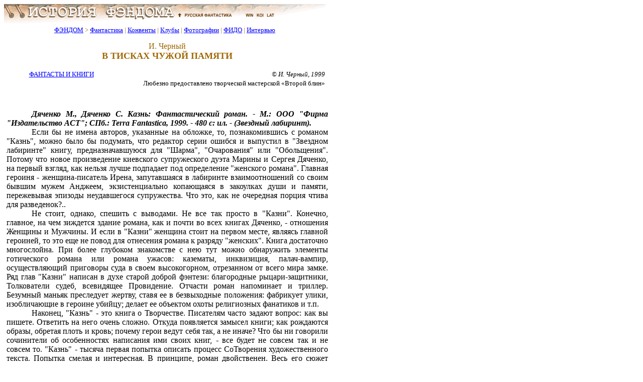

--- FILE ---
content_type: text/html; charset=x-mac-cyrillic
request_url: http://www.fandom.ru/about_fan/cherny_07.htm
body_size: 11347
content:












<!DOCTYPE html>
<html lang="ru">
<head>
<META Name="Changes" content="11/10/2025,20:31:27,magnus,/home/rusf/fandom/html/includes/header.htm,http://fandom.rusf.ru/includes/header.htm">
<meta charset="windows-1251">
<meta name="robots" content="noyaca"/>
<meta name="viewport" content="width=768">
<title>В тисках чужой памяти - Фантаст</title><meta name="Description" content="В тисках чужой памяти: Путь женщины из сердца мужчины - И. Черный - Фантаст."><meta name="Keywords" content="фантаст, писатель-фантаст, писатель и фантастика, литературная фантастика, фантастическая литература, книги фантастика"><link rel="stylesheet" type="text/css" href="/includes/style.css">
<link rel="shortcut icon" href="/favicon.ico">
</head>
<body bgcolor="#ffffff" text="#000000" link="#0000ff" vlink="#800080" alink="#ff0000">
<div><img src="/images/top_logo.png" alt="История Фэндома" title="История Фэндома" width="640" height="38" border="0" usemap="#map1"></div>
<map name="map1"><area alt="Русская Фантастика" coords="341,5,458,33" rel="nofollow" href="https:/">
<area alt="История Фэндома" coords="5,0,335,33" title="История Фэндома" href="/">
<area alt="История Фэндома" coords="462,0,635,33" title="История Фэндома" href="/"></map>
<!--/noindex-->
<table border="0" align="left" width="640" id="table_03" cellspacing="0" cellpadding="0">
  <tr>
    <td align="center">
      <font color="#a06800" size="-1">
        <a href="/">ФЭНДОМ</a> &gt;
        <a href="/about_fan/">Фантастика</a> |
        <a href="/convent/">Конвенты</a> |
        <a href="/klf/">Клубы</a> |
        <a href="/foto/">Фотографии</a> |
        <a href="/fido/">ФИДО</a> |
        <a href="/inter/">Интервью</a>
      </font>
    </td>
  </tr>
</table>
<div style="clear: both;"></div>
<table border="0" align="left" width="640" id="table_02" cellspacing="0" cellpadding="5"><tr><td>
<div align="center">
<table border="0" width="640" id="table_04" cellspacing="5" cellpadding="5">
<tr>
<td>
<H3>И. Черный</H3>
<H1>В ТИСКАХ ЧУЖОЙ ПАМЯТИ</H1>
</td>
</tr>
</table>
</div>
<table border="0" id="table_add_table" cellspacing="3" cellpadding="3" width="100%"><tr><td align="left" valign="top" width="10"><table border="0" width="206" id="table1_add_table_2" cellspacing="0" cellpadding="0">
<tbody><tr>
<td>
</td>
</tr>
</table>
<p style='margin:0mm; text-align:center'><font size="-1"><a href="/about_fan/index2.htm">ФАНТАСТЫ&nbsp;И&nbsp;КНИГИ</a></font></td><td valign="top" align="right">
<p style='margin:0mm'><font size="-1"><i>&copy; И. Черный, 1999</i></font>

<p style='margin:0mm'><font size="-1">Любезно предоставлено творческой мастерской «Второй блин»</font></td></tr></table>

<p style='text-align:justify'>
<!--banner banner1-->
<div align='center'><table id='table_x' width='90%' border='0' cellspacing='10'><tr><td align=center><small>
<!-- request: /about_fan/cherny_07.htm 3.16.167.180 www.fandom.ru -->
<!-- sblock start from ip=>3.16.167.180 uri=>/about_fan/cherny_07.htm --><script type="text/javascript">
<!--
var _acic={dataProvider:10};(function(){var e=document.createElement("script");e.type="text/javascript";e.async=true;e.src="https://www.acint.net/aci.js";var t=document.getElementsByTagName("script")[0];t.parentNode.insertBefore(e,t)})()
//-->
</script><!-- sblock end --></small></td></tr></table></div>

<!--

--><!--banner-->



<p style='margin:0mm; text-align:justify; text-indent: 50px'><B><I>Дяченко М., Дяченко С. Казнь: Фантастический роман. - М.: ООО "Фирма "Издательство АСТ"; СПб.: Terra Fantastica, 1999. - 480 с: ил. - (Звездный лабиринт).</I></B>
<p style='margin:0mm; text-align:justify; text-indent: 50px'>Если бы не имена авторов, указанные на обложке, то, познакомившись с романом "Казнь", можно было бы подумать, что редактор серии ошибся и выпустил в "Звездном лабиринте" книгу, предназначавшуюся для "Шарма", "Очарования" или "Обольщения". Потому что новое произведение киевского супружеского дуэта Марины и Сергея Дяченко, на первый взгляд, как нельзя лучше подпадает под определение "женского романа". Главная героиня - женщина-писатель Ирена, запутавшаяся в лабиринте взаимоотношений со своим бывшим мужем Анджеем, экзистенциально копающаяся в закоулках души и памяти, пережевывая эпизоды неудавшегося супружества. Что это, как не очередная порция чтива для разведенок?..
<p style='margin:0mm; text-align:justify; text-indent: 50px'>Не стоит, однако, спешить с выводами. Не все так просто в "Казни". Конечно, главное, на чем зиждется здание романа, как и почти во всех книгах Дяченко, - отношения Женщины и Мужчины. И если в "Казни" женщина стоит на первом месте, являясь главной героиней, то это еще не повод для отнесения романа к разряду "женских". Книга достаточно многослойна. При более глубоком знакомстве с нею тут можно обнаружить элементы готического романа или романа ужасов: казематы, инквизиция, палач-вампир, осуществляющий приговоры суда в своем высокогорном, отрезанном от всего мира замке. Ряд глав "Казни" написан в духе старой доброй фэнтези: благородные рыцари-защитники, Толкователи судеб, всевидящее Провидение. Отчасти роман напоминает и триллер. Безумный маньяк преследует жертву, ставя ее в безвыходные положения: фабрикует улики, изобличающие в героине убийцу; делает ее объектом охоты религиозных фанатиков и т.п.
<p style='margin:0mm; text-align:justify; text-indent: 50px'>Наконец, "Казнь" - это книга о Творчестве. Писателям часто задают вопрос: как вы пишете. Ответить на него очень сложно. Откуда появляется замысел книги; как рождаются образы, обретая плоть и кровь; почему герои ведут себя так, а не иначе? Что бы ни говорили сочинители об особенностях написания ими своих книг, - все будет не совсем так и не совсем то. "Казнь" - тысяча первая попытка описать процесс СоТворения художественного текста. Попытка смелая и интересная. В принципе, роман двойственен. Весь его сюжет можно воспринимать и как простое прокручивание в голове писательницы Ирены различных МОДЕЛЕЙ-вариантов новых произведений, блуждание героини в мире "теней не созданных созданий".
<p style='margin:0mm; text-align:justify; text-indent: 50px'>Кто здесь является главным - Женщина или Мужчина? Судя по всему, сказанному выше, - женщина. Но ведь толчком к развитию сюжета стало изобретение Анджея, желающего видеть в мирах, созданных его воображением, только одного реального человека - свою бывшую жену. Анджей с чисто мужской логикой собственника не может смириться с тем, что Ирена самостоятельно приняла решение и ушла от него. Кромар привык, чтобы все и вся подчинялись правилам игры, установленным им самим. Поступок Ирены Хмель выбивает его из привычной колеи и становится раздражающим фактором, превращаясь в идефикс, в манию. Вся дальнейшая деятельность Анджея направлена на то, чтобы что-то доказать себе и Ирене, вновь обрести душевное равновесие. И что же может родиться в глубинах неспокойной, обиженной души, как не ущербный, извращенный мир, призванный смоделировать все те казни, которым Мужчина хотел бы подвергнуть бросившую его Женщину. Вампиры, инквизиция, ледяной холод одиночества... И жалкий, мятущийся Создатель, прячущийся от прямого, лобового столкновения с Иреной.
<p style='margin:0mm; text-align:justify; text-indent: 50px'>На протяжении почти пятисот страниц мы с неослабевающим вниманием следим за этим странным поединком, совершающимся на фоне странных же миров. Инь и Янь. Мужчина и Женщина. Единство и борьба противоположностей. Кто из них прав, кто виноват? Кто палач, кто жертва? По нашему мнению, в ролях казнимого и казнящего Ирена и Анджей пребывают диалектически одновременно. И кто здесь может выступить в качестве третейского судьи, сказать сложно. Разве что маленький Андрусь (!), появляющийся в эпилоге романа. Формально, сын Ирены Хмель и вампира Яна Семироля. Но ведь Семироль - фантом, созданный воображением Анджея, по сути являющийся воплощением-аватарой Кромара. Так где же истина и "что есть истина"?
<p style='text-align:justify'>
<UL><B>Игорь Черный</B></UL>


<p style='text-align:justify'>
<table id="table_add_table" width="100%" border="0" cellpadding="3" cellspacing="3"><tbody><tr><td valign="top" width="10" align="left">
</td><td valign="top" align="right"></td></tr></tbody></table>
<!--noindex-->
<!--noindex--><hr color="#a06800">

<div class="column"><font color="#a06800"><b>ИНТЕРЕСНЫЕ СТАТЬИ</b></font>
<p><a href="/about_fan/voronkov_1.htm">Воронков К. Пионерский писатель Виталий Губарев</a><p><a href="/inter/kuts_holl_1.htm">Куцка П., Холланек А. «Журнал фантастики необходим!»</a><p><a href="/about_fan/zubakin_13.htm">Зубакин Ю. Будущее уже не то, что было раньше</a><p><a href="/about_fan/amnuel_2.htm">Амнуэль П. Магический кристалл фантазии</a><p><a href="/about_fan/zubakin_66.htm">Зубакин Ю. Четвёртая планета Альдебарана</a>

</div>
<hr color="#a06800"><!--/noindex-->
<table border="0" id="table_05" cellspacing="0" cellpadding="0"><tr><td><font size="-1"><a rel="nofollow" href="http://www.rusf.ru/">Русская фантастика</a> &gt; <a href="/">ФЭНДОМ</a> &gt; <a href="/about_fan/">Фантастика</a> &gt;<br><a href="/about_fan/index1.htm">Книги</a> | <a href="/about_fan/index2.htm">Фантасты</a> | <a href="/about_fan/index3.htm">Статьи</a> | <a href="/about_fan/index4.htm">Библиография</a> | <a href="/about_fan/index5.htm">Теория</a> | <a href="/about_fan/index6.htm">Живопись</a> | <a href="/about_fan/index7.htm">Юмор</a> | <a href="/about_fan/index8.htm">Фэнзины</a> | <a href="/about_fan/index9.htm" id="filatelia">Филателия</a>


</font>		
</td>
</tr>
<tr>
<td>
<font size="-1">
<a rel="nofollow" href="http://www.rusf.ru/">Русская фантастика</a> &gt; <a href="/">ФЭНДОМ</a> &gt;<br><a href="/about_fan/">Фантастика</a> | <a href="/convent/">Конвенты</a> | <a href="/klf/">Клубы</a> | <a href="/foto/">Фотографии</a> | <a href="/fido/">ФИДО</a> | <a href="/inter/">Интервью</a> | <a href="/new.htm">Новости</a>
</font>
</td>
</tr>
</table><!--/noindex-->
</td>
</tr>
</table>
<!--noindex-->
<table border="0" id="table_06" cellspacing="0" cellpadding="0" width="100%">
<tr>
<td width="100%" bgcolor="#800000" height="1" colspan="2"></td>
</tr>
<tr>
<td bgcolor="#ffffde">
<table border="0" width="100%" id="table_07" cellspacing="3" cellpadding="3">
<tr>
<td width="70%">
<font size="-1">
<a rel="nofollow" href="http://www.rusf.ru/comment/fandom/guestbk.htm">Оставьте Ваши замечания, предложения, мнения!</a><br>
&copy; <a href="/">Фэндом.ru</a>, Гл. редактор <a rel="nofollow" href="mailto:magnus_fandom@rusf.ru">Юрий Зубакин</a> 2001-2025<br>
&copy; <a rel="nofollow" href="http://www.rusf.ru/">Русская фантастика</a>, Гл. редактор <a rel="nofollow" href="mailto:dmitriy@rusf.ru">Дмитрий Ватолин</a> 2001<br>
&copy; Дизайн <a href="mailto:savateev@rusf.ru">Владимир Савватеев</a> 2001<br>
&copy; Верстка <a rel="nofollow" href="mailto:chainik@rusf.ru">Алексей Жабин</a> 2001
</font>
</td>
</tr>
</table>
</td>
<td width="30%" bgcolor="#ffffde" align="right">
<div align="right">
<table border="0" width="100%" id="table_08" cellspacing="0" cellpadding="0">
<tr>
<td width="30%" align="right">
</td>
</tr>
</table>
</div>
</td>
</tr>
<tr>
<td width="100%" bgcolor="#800000" height="1" colspan="2"></td>
</tr>
</table>
<!--/noindex-->
</td>
</tr>
</table>
</body>
</html>


--- FILE ---
content_type: text/css; charset=x-mac-cyrillic
request_url: http://www.fandom.ru/includes/style.css
body_size: 3827
content:
h1{color:#a06800;font-size:110%;margin:0;padding:0;text-align:center}
h2{color:#a06800;font-size:110%;font-style:italic;font-weight:normal;margin:0;padding:0;text-align:center}
h3{color:#a06800;font-size:100%;font-weight:normal;margin:0;padding:0;text-align:center}
h4{color:#a06800;font-size:100%;font-weight:bold;margin:0;padding:0;text-align:center}
h5{color:#a06800;font-size:100%;font-weight:normal;margin:0;padding:0;text-align:justify;text-indent:50px}
.gsc-control-cse{font-family:Arial, sans-serif;border-color:#FFFFFF;background-color:#FFFFFF;}
.gsc-control-cse .gsc-table-result{font-family:Arial, sans-serif;}
input.gsc-input{border-color:#800000;}
input.gsc-search-button{border-color:#A06800;background-color:#A06800;}
.gsc-tabHeader.gsc-tabhInactive{border-color:#BB7900;background-color:#BB7900;}
.gsc-tabHeader.gsc-tabhActive{border-color:#A06800;background-color:#A06800;}
.gsc-tabsArea{border-color:#BB7900;}
.gsc-webResult.gsc-result, .gsc-results .gsc-imageResult{border-color:#FFFFFF;background-color:#FFFFFF;}
.gsc-webResult.gsc-result:hover, .gsc-imageResult:hover{border-color:#FFFFFF;background-color:#FFFFFF;}
.gsc-webResult.gsc-result.gsc-promotion:hover{border-color:#FFFFFF;background-color:#FFFFFF;}
.gs-webResult.gs-result a.gs-title:link, .gs-webResult.gs-result a.gs-title:link b, .gs-imageResult a.gs-title:link, .gs-imageResult a.gs-title:link b{color:#A06800;}
.gs-webResult.gs-result a.gs-title:visited, .gs-webResult.gs-result a.gs-title:visited b, .gs-imageResult a.gs-title:visited, .gs-imageResult a.gs-title:visited b{color:#A06800;}
.gs-webResult.gs-result a.gs-title:hover, .gs-webResult.gs-result a.gs-title:hover b, .gs-imageResult a.gs-title:hover, .gs-imageResult a.gs-title:hover b{color:#A06800;}
.gs-webResult.gs-result a.gs-title:active, .gs-webResult.gs-result a.gs-title:active b, .gs-imageResult a.gs-title:active, .gs-imageResult a.gs-title:active b{color:#A06800;}
.gsc-cursor-page{color:#A06800;}
a.gsc-trailing-more-results:link{color:#A06800;}
.gs-webResult .gs-snippet, .gs-imageResult .gs-snippet, .gs-fileFormatType{color:#333333;}
.gs-webResult div.gs-visibleUrl, .gs-imageResult div.gs-visibleUrl{color:#A06800;}
.gs-webResult div.gs-visibleUrl-short{color:#A06800;}
.gs-webResult div.gs-visibleUrl-short{display:none;}
.gs-webResult div.gs-visibleUrl-long{display:block;}
.gs-promotion div.gs-visibleUrl-short{display:none;}
.gs-promotion div.gs-visibleUrl-long{display:block;}
.gsc-cursor-box{border-color:#FFFFFF;}
.gsc-results .gsc-cursor-box .gsc-cursor-page{border-color:#A06800;background-color:#FFFFFF;color:#A06800;}
.gsc-results .gsc-cursor-box .gsc-cursor-current-page{border-color:#BB7900;background-color:#BB7900;color:#A06800;}
.gsc-webResult.gsc-result.gsc-promotion{border-color:#FFFFDE;background-color:#FFFFDE;}
.gsc-completion-title{color:#A06800;}
.gsc-completion-snippet{color:#333333;}
.gs-promotion a.gs-title:link,.gs-promotion a.gs-title:link *,.gs-promotion .gs-snippet a:link{color:#A06800;}
.gs-promotion a.gs-title:visited,.gs-promotion a.gs-title:visited *,.gs-promotion .gs-snippet a:visited{color:#A06800;}
.gs-promotion a.gs-title:hover,.gs-promotion a.gs-title:hover *,.gs-promotion .gs-snippet a:hover{color:#A06800;}
.gs-promotion a.gs-title:active,.gs-promotion a.gs-title:active *,.gs-promotion .gs-snippet a:active{color:#A06800;}
.gs-promotion .gs-snippet, .gs-promotion .gs-title .gs-promotion-title-right, .gs-promotion .gs-title .gs-promotion-title-right *{color:#333333;}
.gs-promotion .gs-visibleUrl,.gs-promotion .gs-visibleUrl-short{color:#A06800;}
.column{-moz-column-width:200px;column-width:200px;-webkit-column-count:2;-moz-column-count:2;column-count:2;-webkit-column-gap:20px;-moz-column-gap:20px;column-gap:20px;-webkit-column-rule:0px solid #ccc;-moz-column-rule:0px solid #ccc;column-rule:0px solid #ccc;}